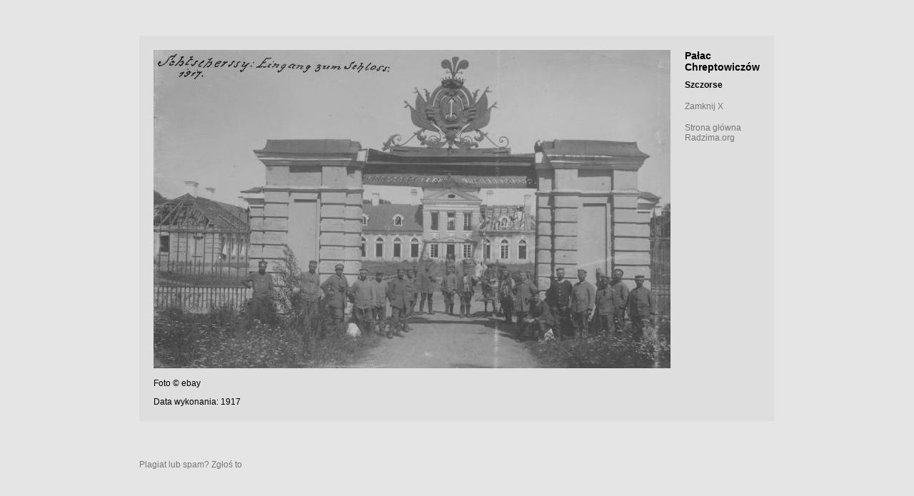

--- FILE ---
content_type: text/html; charset=UTF-8
request_url: https://radzima.org/pl/foto/77351.html
body_size: 1819
content:
<!DOCTYPE HTML PUBLIC "-//W3C//DTD HTML 4.01 Transitional//EN">
<html>
<head>
    <title>Szczorse |  Pa&#322;ac Chreptowicz&#243;w - Foto 77351</title>
	<meta name="description" content=" Pa&#322;ac Chreptowicz&#243;w, Szczorse | Foto 77351">
	<meta name="keywords" content="">
    <meta name="robots" content="index">
    <meta name="ResourceName" content="Radzima.org">
    <meta name="author" content="Radzima.org">  
    <meta http-equiv="Content-Type" content="text/html; charset=UTF8">
    <meta http-equiv="content-language" content="pl" >
 	<link rel="icon" href="/favicon.ico" type="image/x-icon">
	<link rel="shortcut icon" href="/favicon.ico" type="image/x-icon">
	<link REL="STYLESHEET" TYPE="text/css" HREF="/styles/image.css">
<script>
  (function(i,s,o,g,r,a,m){i['GoogleAnalyticsObject']=r;i[r]=i[r]||function(){
  (i[r].q=i[r].q||[]).push(arguments)},i[r].l=1*new Date();a=s.createElement(o),
  m=s.getElementsByTagName(o)[0];a.async=1;a.src=g;m.parentNode.insertBefore(a,m)
  })(window,document,'script','//www.google-analytics.com/analytics.js','ga');

  ga('create', 'UA-4654215-1', 'auto');
  ga('send', 'pageview');

</script>
</head>

<body marginheight="0" marginwidth="0" topmargin="0" leftmargin="0" rightmargin="0" bottommargin="0">
 <table cellpadding="0" cellspacing="0" border="0" height="100%">
  <tr>
   <td width="50%"><div align="right" style="width:200px;" class="left">
             <strong> Pa&#322;ac Chreptowicz&#243;w, Szczorse | Foto 77351</strong>
          </div><!--LiveInternet counter--><script type="text/javascript"><!--
new Image().src = "//counter.yadro.ru/hit?r"+
escape(document.referrer)+((typeof(screen)=="undefined")?"":
";s"+screen.width+"*"+screen.height+"*"+(screen.colorDepth?
screen.colorDepth:screen.pixelDepth))+";u"+escape(document.URL)+
";h"+escape(document.title.substring(0,80))+
";"+Math.random();//--></script><!--/LiveInternet-->
<div align="right" style="width:250px;" class="left">
</div>
</td>
   <td width="1180" valign="middle">  
   
    <style type="text/css">
			#inside {background-color:#dedede;}
			body {background-color: #e5e5e5; background-position: top left; background-repeat: repeat-x repeat-y;}
			</style>
			
 	<table id="mainTable" cellpadding="0" cellspacing="0" border="0"  bgcolor="">
		       <tr>
		        <td valign="middle">
		 	      <div style="padding: 20px;">
		 	 	   <table id="inside" cellpadding="0" cellspacing="0" border="0" style="border:0px solid #cccccc; padding:20px;">
		            <tr>
		             <td valign="middle">
		              <div>
		              <a href="javascript: window.close();" title="Szczorse.  Pa&#322;ac Chreptowicz&#243;w. ">
		               <img src="/images/pamatniki/6562/shchorsy-dvorec-6562-1519897396_b1.jpg" style="border:0px solid #cccccc;" alt="Szczorse |  Pa&#322;ac Chreptowicz&#243;w. " title=" Pa&#322;ac Chreptowicz&#243;w. "  class="semi">
		               </a><br><br>Foto &copy; ebay
		               <p><strong></strong>
		               <div class="g_date">Data wykonania: 1917</div>
		               </p>
		              </div>
		             </td>
		             <td style="padding-left:20px;" valign="top"><div>
		              <a href="/pl/object/6562.html" title=" Pa&#322;ac Chreptowicz&#243;w"><H1> Pa&#322;ac Chreptowicz&#243;w</H1></a>
		              <a href="/pl/miejsce/szczorse.html" title="Szczorse"><H2>Szczorse</H2></a>                 
		              </div>
					<p><a href="javascript:window.close();void(0);">Zamknij X</a></p>
					<p><a href="/pl/">Strona główna Radzima.org</a></p>
		             </td>
		            </tr>
		           </table><p><br><br><br>
		           
              
              <noindex><a href="/pl/spam/?url_page=%2Fpl%2Ffoto%2F77351.html" rel="nofollow">Plagiat lub spam? Zgłoś to</a></noindex>
       
           
		          </p></div>
		        </td>
		      </tr>
		   </table>
 	
			    
   </td>
   <td width="50%">   <div align="center">

   </div>
   </td>
  </tr>  
 </table> 
<!--LiveInternet logo--><a href="http://www.liveinternet.ru/click"
target="_blank"><img src="//counter.yadro.ru/logo?26.6"
title="LiveInternet: показаная колькасць наведнікаў за сёння"
alt="" border="0" width="88" height="15"/></a><!--/LiveInternet-->

</body>
</html>

--- FILE ---
content_type: text/css
request_url: https://radzima.org/styles/image.css
body_size: 586
content:
#mainTable {width: 100%; height: 100%;}

div {font-family: Arial, sans-serif; font-size: 12px; color: #000000;}

H1 {font-family: Arial, sans-serif; font-size: 14px; color: #000000;}

h1::first-letter {
    text-transform:uppercase;
   }

H2 {font-family: Arial, sans-serif; font-size: 12px; color: #000000;}

a {font-family:Arial, sans-serif; font-size: 12px; text-decoration: underline; color: #777777;}

a:link {text-decoration: none;}

a:visited {text-decoration: none;}

a:hover {text-decoration: underline;}

.soc_icons {MARGIN-BOTTOM: 0.8em}

.soc_icons UL {PADDING-RIGHT: 0px; PADDING-LEFT: 0px; PADDING-BOTTOM: 0px; MARGIN: 8px 0px 0px; OVERFLOW: hidden; PADDING-TOP: 0px; ZOOM: 1}

.soc_icons UL LI {PADDING-RIGHT: 0px; PADDING-LEFT: 0px; FLOAT: left; PADDING-BOTTOM: 0px; MARGIN: 0px; COLOR: #747474; PADDING-TOP: 0px; FONT-FAMILY: Arial, sans-serif; LIST-STYLE-TYPE: none}

.soc_icons UL LI A {DISPLAY: block; BACKGROUND: no-repeat left top; MARGIN-LEFT: 0px; MARGIN-TOP: 5px; MARGIN-RIGHT: 7px; OVERFLOW: hidden; WIDTH: 20px; LIST-STYLE-TYPE: none; POSITION: relative; HEIGHT: 20px}

.soc_icons UL LI A SPAN {LEFT: -9999px; POSITION: relative}

.soc_icons A.lj {BACKGROUND-IMAGE: url(/imgs/lj.png)}

.soc_icons A.facebook {BACKGROUND-IMAGE: url(/imgs/facebook.png)}

.soc_icons A.twitter {BACKGROUND-IMAGE: url(/imgs/twitter.png)}

.soc_icons A.vk {BACKGROUND-IMAGE: url(/imgs/vk.png)}

.soc_icons A.mailru {BACKGROUND-IMAGE: url(/imgs/mailru.png)}

.soc_icons A.sendmail {BACKGROUND-IMAGE: url(/imgs/mail3.png)}

.soc_icons A.favorites {BACKGROUND-IMAGE: url(/imgs/favorite.png)}

.left { 
border-right-color: #aa3300;
border-right-style: solid;
border-right-width: 0.25em;
float: left;
margin-bottom: 0.5em;
margin-left: -270px;
margin-right: 1em;
margin-top: 0.5em;
text-align: right;
}